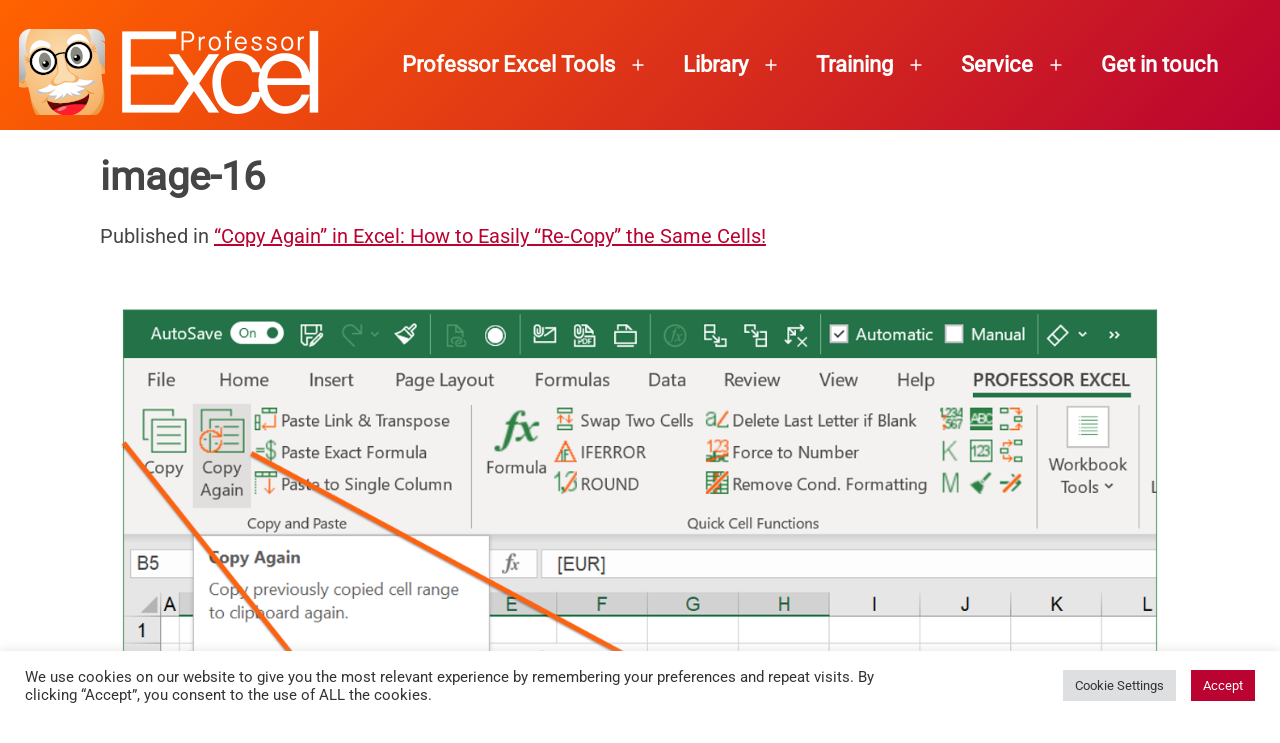

--- FILE ---
content_type: text/html; charset=UTF-8
request_url: https://professor-excel.com/copy-again-in-excel-how-to-easily-re-copy-the-same-cells/image-16-3/
body_size: 19064
content:
<!doctype html>
<html lang="en-US" >
<head>
	<meta charset="UTF-8" />
	<meta name="viewport" content="width=device-width, initial-scale=1.0" />
	<script>function loadAsync(e,t){var a,n=!1;a=document.createElement("script"),a.type="text/javascript",a.src=e,a.onreadystatechange=function(){n||this.readyState&&"complete"!=this.readyState||(n=!0,"function"==typeof t&&t())},a.onload=a.onreadystatechange,document.getElementsByTagName("head")[0].appendChild(a)}</script>
<meta name='robots' content='index, follow, max-image-preview:large, max-snippet:-1, max-video-preview:-1' />
	<style>img:is([sizes="auto" i], [sizes^="auto," i]) { contain-intrinsic-size: 3000px 1500px }</style>
	
	<!-- This site is optimized with the Yoast SEO plugin v26.3 - https://yoast.com/wordpress/plugins/seo/ -->
	<title>image-16 - Professor Excel</title>
	<link rel="canonical" href="https://professor-excel.com/copy-again-in-excel-how-to-easily-re-copy-the-same-cells/image-16-3/" />
	<meta property="og:locale" content="en_US" />
	<meta property="og:type" content="article" />
	<meta property="og:title" content="image-16 - Professor Excel" />
	<meta property="og:url" content="https://professor-excel.com/copy-again-in-excel-how-to-easily-re-copy-the-same-cells/image-16-3/" />
	<meta property="og:site_name" content="Professor Excel" />
	<meta property="article:publisher" content="https://facebook.com/professorexcel" />
	<meta property="og:image" content="https://professor-excel.com/copy-again-in-excel-how-to-easily-re-copy-the-same-cells/image-16-3" />
	<meta property="og:image:width" content="1292" />
	<meta property="og:image:height" content="1096" />
	<meta property="og:image:type" content="image/png" />
	<script type="application/ld+json" class="yoast-schema-graph">{"@context":"https://schema.org","@graph":[{"@type":"WebPage","@id":"https://professor-excel.com/copy-again-in-excel-how-to-easily-re-copy-the-same-cells/image-16-3/","url":"https://professor-excel.com/copy-again-in-excel-how-to-easily-re-copy-the-same-cells/image-16-3/","name":"image-16 - Professor Excel","isPartOf":{"@id":"https://professor-excel.com/#website"},"primaryImageOfPage":{"@id":"https://professor-excel.com/copy-again-in-excel-how-to-easily-re-copy-the-same-cells/image-16-3/#primaryimage"},"image":{"@id":"https://professor-excel.com/copy-again-in-excel-how-to-easily-re-copy-the-same-cells/image-16-3/#primaryimage"},"thumbnailUrl":"https://professor-excel.com/wp-content/uploads/2021/05/image-16.png","datePublished":"2021-05-10T17:00:34+00:00","breadcrumb":{"@id":"https://professor-excel.com/copy-again-in-excel-how-to-easily-re-copy-the-same-cells/image-16-3/#breadcrumb"},"inLanguage":"en-US","potentialAction":[{"@type":"ReadAction","target":["https://professor-excel.com/copy-again-in-excel-how-to-easily-re-copy-the-same-cells/image-16-3/"]}]},{"@type":"ImageObject","inLanguage":"en-US","@id":"https://professor-excel.com/copy-again-in-excel-how-to-easily-re-copy-the-same-cells/image-16-3/#primaryimage","url":"https://professor-excel.com/wp-content/uploads/2021/05/image-16.png","contentUrl":"https://professor-excel.com/wp-content/uploads/2021/05/image-16.png","width":1292,"height":1096},{"@type":"BreadcrumbList","@id":"https://professor-excel.com/copy-again-in-excel-how-to-easily-re-copy-the-same-cells/image-16-3/#breadcrumb","itemListElement":[{"@type":"ListItem","position":1,"name":"Home","item":"https://professor-excel.com/"},{"@type":"ListItem","position":2,"name":"&#8220;Copy Again&#8221; in Excel: How to Easily &#8220;Re-Copy&#8221; the Same Cells!","item":"https://professor-excel.com/copy-again-in-excel-how-to-easily-re-copy-the-same-cells/"},{"@type":"ListItem","position":3,"name":"image-16"}]},{"@type":"WebSite","@id":"https://professor-excel.com/#website","url":"https://professor-excel.com/","name":"Professor Excel","description":"Let&#039;s excel in Excel","publisher":{"@id":"https://professor-excel.com/#organization"},"potentialAction":[{"@type":"SearchAction","target":{"@type":"EntryPoint","urlTemplate":"https://professor-excel.com/?s={search_term_string}"},"query-input":{"@type":"PropertyValueSpecification","valueRequired":true,"valueName":"search_term_string"}}],"inLanguage":"en-US"},{"@type":"Organization","@id":"https://professor-excel.com/#organization","name":"Professor Excel","url":"https://professor-excel.com/","logo":{"@type":"ImageObject","inLanguage":"en-US","@id":"https://professor-excel.com/#/schema/logo/image/","url":"https://professor-excel.com/wp-content/uploads/2021/05/Logo_Professor_Excel_2021.png","contentUrl":"https://professor-excel.com/wp-content/uploads/2021/05/Logo_Professor_Excel_2021.png","width":300,"height":100,"caption":"Professor Excel"},"image":{"@id":"https://professor-excel.com/#/schema/logo/image/"},"sameAs":["https://facebook.com/professorexcel","https://x.com/professorexcel","https://www.linkedin.com/company/professor-excel"]}]}</script>
	<!-- / Yoast SEO plugin. -->


<style id='wp-block-library-theme-inline-css'>
.wp-block-audio :where(figcaption){color:#555;font-size:13px;text-align:center}.is-dark-theme .wp-block-audio :where(figcaption){color:#ffffffa6}.wp-block-audio{margin:0 0 1em}.wp-block-code{border:1px solid #ccc;border-radius:4px;font-family:Menlo,Consolas,monaco,monospace;padding:.8em 1em}.wp-block-embed :where(figcaption){color:#555;font-size:13px;text-align:center}.is-dark-theme .wp-block-embed :where(figcaption){color:#ffffffa6}.wp-block-embed{margin:0 0 1em}.blocks-gallery-caption{color:#555;font-size:13px;text-align:center}.is-dark-theme .blocks-gallery-caption{color:#ffffffa6}:root :where(.wp-block-image figcaption){color:#555;font-size:13px;text-align:center}.is-dark-theme :root :where(.wp-block-image figcaption){color:#ffffffa6}.wp-block-image{margin:0 0 1em}.wp-block-pullquote{border-bottom:4px solid;border-top:4px solid;color:currentColor;margin-bottom:1.75em}.wp-block-pullquote cite,.wp-block-pullquote footer,.wp-block-pullquote__citation{color:currentColor;font-size:.8125em;font-style:normal;text-transform:uppercase}.wp-block-quote{border-left:.25em solid;margin:0 0 1.75em;padding-left:1em}.wp-block-quote cite,.wp-block-quote footer{color:currentColor;font-size:.8125em;font-style:normal;position:relative}.wp-block-quote:where(.has-text-align-right){border-left:none;border-right:.25em solid;padding-left:0;padding-right:1em}.wp-block-quote:where(.has-text-align-center){border:none;padding-left:0}.wp-block-quote.is-large,.wp-block-quote.is-style-large,.wp-block-quote:where(.is-style-plain){border:none}.wp-block-search .wp-block-search__label{font-weight:700}.wp-block-search__button{border:1px solid #ccc;padding:.375em .625em}:where(.wp-block-group.has-background){padding:1.25em 2.375em}.wp-block-separator.has-css-opacity{opacity:.4}.wp-block-separator{border:none;border-bottom:2px solid;margin-left:auto;margin-right:auto}.wp-block-separator.has-alpha-channel-opacity{opacity:1}.wp-block-separator:not(.is-style-wide):not(.is-style-dots){width:100px}.wp-block-separator.has-background:not(.is-style-dots){border-bottom:none;height:1px}.wp-block-separator.has-background:not(.is-style-wide):not(.is-style-dots){height:2px}.wp-block-table{margin:0 0 1em}.wp-block-table td,.wp-block-table th{word-break:normal}.wp-block-table :where(figcaption){color:#555;font-size:13px;text-align:center}.is-dark-theme .wp-block-table :where(figcaption){color:#ffffffa6}.wp-block-video :where(figcaption){color:#555;font-size:13px;text-align:center}.is-dark-theme .wp-block-video :where(figcaption){color:#ffffffa6}.wp-block-video{margin:0 0 1em}:root :where(.wp-block-template-part.has-background){margin-bottom:0;margin-top:0;padding:1.25em 2.375em}
</style>
<style id='classic-theme-styles-inline-css'>
/*! This file is auto-generated */
.wp-block-button__link{color:#fff;background-color:#32373c;border-radius:9999px;box-shadow:none;text-decoration:none;padding:calc(.667em + 2px) calc(1.333em + 2px);font-size:1.125em}.wp-block-file__button{background:#32373c;color:#fff;text-decoration:none}
</style>
<style class="optimize_css_2" type="text/css" media="all"></style>
<style class="optimize_css_4" type="text/css" media="all">:root .editor-styles-wrapper{--global--color-background:#ffffff;--global--color-primary:#000;--global--color-secondary:#000;--button--color-background:#000;--button--color-text-hover:#000}</style>
<style id='twenty-twenty-one-custom-color-overrides-inline-css'>
:root .editor-styles-wrapper{--global--color-background: #ffffff;--global--color-primary: #000;--global--color-secondary: #000;--button--color-background: #000;--button--color-text-hover: #000;}
</style>
<style id='global-styles-inline-css'>
:root{--wp--preset--aspect-ratio--square: 1;--wp--preset--aspect-ratio--4-3: 4/3;--wp--preset--aspect-ratio--3-4: 3/4;--wp--preset--aspect-ratio--3-2: 3/2;--wp--preset--aspect-ratio--2-3: 2/3;--wp--preset--aspect-ratio--16-9: 16/9;--wp--preset--aspect-ratio--9-16: 9/16;--wp--preset--color--black: #000000;--wp--preset--color--cyan-bluish-gray: #abb8c3;--wp--preset--color--white: #FFFFFF;--wp--preset--color--pale-pink: #f78da7;--wp--preset--color--vivid-red: #cf2e2e;--wp--preset--color--luminous-vivid-orange: #ff6900;--wp--preset--color--luminous-vivid-amber: #fcb900;--wp--preset--color--light-green-cyan: #7bdcb5;--wp--preset--color--vivid-green-cyan: #00d084;--wp--preset--color--pale-cyan-blue: #8ed1fc;--wp--preset--color--vivid-cyan-blue: #0693e3;--wp--preset--color--vivid-purple: #9b51e0;--wp--preset--color--dark-gray: #28303D;--wp--preset--color--gray: #39414D;--wp--preset--color--green: #D1E4DD;--wp--preset--color--blue: #D1DFE4;--wp--preset--color--purple: #D1D1E4;--wp--preset--color--red: #E4D1D1;--wp--preset--color--orange: #E4DAD1;--wp--preset--color--yellow: #EEEADD;--wp--preset--gradient--vivid-cyan-blue-to-vivid-purple: linear-gradient(135deg,rgba(6,147,227,1) 0%,rgb(155,81,224) 100%);--wp--preset--gradient--light-green-cyan-to-vivid-green-cyan: linear-gradient(135deg,rgb(122,220,180) 0%,rgb(0,208,130) 100%);--wp--preset--gradient--luminous-vivid-amber-to-luminous-vivid-orange: linear-gradient(135deg,rgba(252,185,0,1) 0%,rgba(255,105,0,1) 100%);--wp--preset--gradient--luminous-vivid-orange-to-vivid-red: linear-gradient(135deg,rgba(255,105,0,1) 0%,rgb(207,46,46) 100%);--wp--preset--gradient--very-light-gray-to-cyan-bluish-gray: linear-gradient(135deg,rgb(238,238,238) 0%,rgb(169,184,195) 100%);--wp--preset--gradient--cool-to-warm-spectrum: linear-gradient(135deg,rgb(74,234,220) 0%,rgb(151,120,209) 20%,rgb(207,42,186) 40%,rgb(238,44,130) 60%,rgb(251,105,98) 80%,rgb(254,248,76) 100%);--wp--preset--gradient--blush-light-purple: linear-gradient(135deg,rgb(255,206,236) 0%,rgb(152,150,240) 100%);--wp--preset--gradient--blush-bordeaux: linear-gradient(135deg,rgb(254,205,165) 0%,rgb(254,45,45) 50%,rgb(107,0,62) 100%);--wp--preset--gradient--luminous-dusk: linear-gradient(135deg,rgb(255,203,112) 0%,rgb(199,81,192) 50%,rgb(65,88,208) 100%);--wp--preset--gradient--pale-ocean: linear-gradient(135deg,rgb(255,245,203) 0%,rgb(182,227,212) 50%,rgb(51,167,181) 100%);--wp--preset--gradient--electric-grass: linear-gradient(135deg,rgb(202,248,128) 0%,rgb(113,206,126) 100%);--wp--preset--gradient--midnight: linear-gradient(135deg,rgb(2,3,129) 0%,rgb(40,116,252) 100%);--wp--preset--gradient--purple-to-yellow: linear-gradient(160deg, #D1D1E4 0%, #EEEADD 100%);--wp--preset--gradient--yellow-to-purple: linear-gradient(160deg, #EEEADD 0%, #D1D1E4 100%);--wp--preset--gradient--green-to-yellow: linear-gradient(160deg, #D1E4DD 0%, #EEEADD 100%);--wp--preset--gradient--yellow-to-green: linear-gradient(160deg, #EEEADD 0%, #D1E4DD 100%);--wp--preset--gradient--red-to-yellow: linear-gradient(160deg, #E4D1D1 0%, #EEEADD 100%);--wp--preset--gradient--yellow-to-red: linear-gradient(160deg, #EEEADD 0%, #E4D1D1 100%);--wp--preset--gradient--purple-to-red: linear-gradient(160deg, #D1D1E4 0%, #E4D1D1 100%);--wp--preset--gradient--red-to-purple: linear-gradient(160deg, #E4D1D1 0%, #D1D1E4 100%);--wp--preset--font-size--small: 18px;--wp--preset--font-size--medium: 20px;--wp--preset--font-size--large: 24px;--wp--preset--font-size--x-large: 42px;--wp--preset--font-size--extra-small: 16px;--wp--preset--font-size--normal: 20px;--wp--preset--font-size--extra-large: 40px;--wp--preset--font-size--huge: 96px;--wp--preset--font-size--gigantic: 144px;--wp--preset--spacing--20: 0.44rem;--wp--preset--spacing--30: 0.67rem;--wp--preset--spacing--40: 1rem;--wp--preset--spacing--50: 1.5rem;--wp--preset--spacing--60: 2.25rem;--wp--preset--spacing--70: 3.38rem;--wp--preset--spacing--80: 5.06rem;--wp--preset--shadow--natural: 6px 6px 9px rgba(0, 0, 0, 0.2);--wp--preset--shadow--deep: 12px 12px 50px rgba(0, 0, 0, 0.4);--wp--preset--shadow--sharp: 6px 6px 0px rgba(0, 0, 0, 0.2);--wp--preset--shadow--outlined: 6px 6px 0px -3px rgba(255, 255, 255, 1), 6px 6px rgba(0, 0, 0, 1);--wp--preset--shadow--crisp: 6px 6px 0px rgba(0, 0, 0, 1);}:where(.is-layout-flex){gap: 0.5em;}:where(.is-layout-grid){gap: 0.5em;}body .is-layout-flex{display: flex;}.is-layout-flex{flex-wrap: wrap;align-items: center;}.is-layout-flex > :is(*, div){margin: 0;}body .is-layout-grid{display: grid;}.is-layout-grid > :is(*, div){margin: 0;}:where(.wp-block-columns.is-layout-flex){gap: 2em;}:where(.wp-block-columns.is-layout-grid){gap: 2em;}:where(.wp-block-post-template.is-layout-flex){gap: 1.25em;}:where(.wp-block-post-template.is-layout-grid){gap: 1.25em;}.has-black-color{color: var(--wp--preset--color--black) !important;}.has-cyan-bluish-gray-color{color: var(--wp--preset--color--cyan-bluish-gray) !important;}.has-white-color{color: var(--wp--preset--color--white) !important;}.has-pale-pink-color{color: var(--wp--preset--color--pale-pink) !important;}.has-vivid-red-color{color: var(--wp--preset--color--vivid-red) !important;}.has-luminous-vivid-orange-color{color: var(--wp--preset--color--luminous-vivid-orange) !important;}.has-luminous-vivid-amber-color{color: var(--wp--preset--color--luminous-vivid-amber) !important;}.has-light-green-cyan-color{color: var(--wp--preset--color--light-green-cyan) !important;}.has-vivid-green-cyan-color{color: var(--wp--preset--color--vivid-green-cyan) !important;}.has-pale-cyan-blue-color{color: var(--wp--preset--color--pale-cyan-blue) !important;}.has-vivid-cyan-blue-color{color: var(--wp--preset--color--vivid-cyan-blue) !important;}.has-vivid-purple-color{color: var(--wp--preset--color--vivid-purple) !important;}.has-black-background-color{background-color: var(--wp--preset--color--black) !important;}.has-cyan-bluish-gray-background-color{background-color: var(--wp--preset--color--cyan-bluish-gray) !important;}.has-white-background-color{background-color: var(--wp--preset--color--white) !important;}.has-pale-pink-background-color{background-color: var(--wp--preset--color--pale-pink) !important;}.has-vivid-red-background-color{background-color: var(--wp--preset--color--vivid-red) !important;}.has-luminous-vivid-orange-background-color{background-color: var(--wp--preset--color--luminous-vivid-orange) !important;}.has-luminous-vivid-amber-background-color{background-color: var(--wp--preset--color--luminous-vivid-amber) !important;}.has-light-green-cyan-background-color{background-color: var(--wp--preset--color--light-green-cyan) !important;}.has-vivid-green-cyan-background-color{background-color: var(--wp--preset--color--vivid-green-cyan) !important;}.has-pale-cyan-blue-background-color{background-color: var(--wp--preset--color--pale-cyan-blue) !important;}.has-vivid-cyan-blue-background-color{background-color: var(--wp--preset--color--vivid-cyan-blue) !important;}.has-vivid-purple-background-color{background-color: var(--wp--preset--color--vivid-purple) !important;}.has-black-border-color{border-color: var(--wp--preset--color--black) !important;}.has-cyan-bluish-gray-border-color{border-color: var(--wp--preset--color--cyan-bluish-gray) !important;}.has-white-border-color{border-color: var(--wp--preset--color--white) !important;}.has-pale-pink-border-color{border-color: var(--wp--preset--color--pale-pink) !important;}.has-vivid-red-border-color{border-color: var(--wp--preset--color--vivid-red) !important;}.has-luminous-vivid-orange-border-color{border-color: var(--wp--preset--color--luminous-vivid-orange) !important;}.has-luminous-vivid-amber-border-color{border-color: var(--wp--preset--color--luminous-vivid-amber) !important;}.has-light-green-cyan-border-color{border-color: var(--wp--preset--color--light-green-cyan) !important;}.has-vivid-green-cyan-border-color{border-color: var(--wp--preset--color--vivid-green-cyan) !important;}.has-pale-cyan-blue-border-color{border-color: var(--wp--preset--color--pale-cyan-blue) !important;}.has-vivid-cyan-blue-border-color{border-color: var(--wp--preset--color--vivid-cyan-blue) !important;}.has-vivid-purple-border-color{border-color: var(--wp--preset--color--vivid-purple) !important;}.has-vivid-cyan-blue-to-vivid-purple-gradient-background{background: var(--wp--preset--gradient--vivid-cyan-blue-to-vivid-purple) !important;}.has-light-green-cyan-to-vivid-green-cyan-gradient-background{background: var(--wp--preset--gradient--light-green-cyan-to-vivid-green-cyan) !important;}.has-luminous-vivid-amber-to-luminous-vivid-orange-gradient-background{background: var(--wp--preset--gradient--luminous-vivid-amber-to-luminous-vivid-orange) !important;}.has-luminous-vivid-orange-to-vivid-red-gradient-background{background: var(--wp--preset--gradient--luminous-vivid-orange-to-vivid-red) !important;}.has-very-light-gray-to-cyan-bluish-gray-gradient-background{background: var(--wp--preset--gradient--very-light-gray-to-cyan-bluish-gray) !important;}.has-cool-to-warm-spectrum-gradient-background{background: var(--wp--preset--gradient--cool-to-warm-spectrum) !important;}.has-blush-light-purple-gradient-background{background: var(--wp--preset--gradient--blush-light-purple) !important;}.has-blush-bordeaux-gradient-background{background: var(--wp--preset--gradient--blush-bordeaux) !important;}.has-luminous-dusk-gradient-background{background: var(--wp--preset--gradient--luminous-dusk) !important;}.has-pale-ocean-gradient-background{background: var(--wp--preset--gradient--pale-ocean) !important;}.has-electric-grass-gradient-background{background: var(--wp--preset--gradient--electric-grass) !important;}.has-midnight-gradient-background{background: var(--wp--preset--gradient--midnight) !important;}.has-small-font-size{font-size: var(--wp--preset--font-size--small) !important;}.has-medium-font-size{font-size: var(--wp--preset--font-size--medium) !important;}.has-large-font-size{font-size: var(--wp--preset--font-size--large) !important;}.has-x-large-font-size{font-size: var(--wp--preset--font-size--x-large) !important;}
:where(.wp-block-post-template.is-layout-flex){gap: 1.25em;}:where(.wp-block-post-template.is-layout-grid){gap: 1.25em;}
:where(.wp-block-columns.is-layout-flex){gap: 2em;}:where(.wp-block-columns.is-layout-grid){gap: 2em;}
:root :where(.wp-block-pullquote){font-size: 1.5em;line-height: 1.6;}
</style>
<style class="optimize_css_2" type="text/css" media="all">.wpcf7 .screen-reader-response{position:absolute;overflow:hidden;clip:rect(1px,1px,1px,1px);clip-path:inset(50%);height:1px;width:1px;margin:-1px;padding:0;border:0;word-wrap:normal!important}.wpcf7 .hidden-fields-container{display:none}.wpcf7 form .wpcf7-response-output{margin:2em .5em 1em;padding:.2em 1em;border:2px solid #00a0d2}.wpcf7 form.init .wpcf7-response-output,.wpcf7 form.resetting .wpcf7-response-output,.wpcf7 form.submitting .wpcf7-response-output{display:none}.wpcf7 form.sent .wpcf7-response-output{border-color:#46b450}.wpcf7 form.failed .wpcf7-response-output,.wpcf7 form.aborted .wpcf7-response-output{border-color:#dc3232}.wpcf7 form.spam .wpcf7-response-output{border-color:#f56e28}.wpcf7 form.invalid .wpcf7-response-output,.wpcf7 form.unaccepted .wpcf7-response-output,.wpcf7 form.payment-required .wpcf7-response-output{border-color:#ffb900}.wpcf7-form-control-wrap{position:relative}.wpcf7-not-valid-tip{color:#dc3232;font-size:1em;font-weight:400;display:block}.use-floating-validation-tip .wpcf7-not-valid-tip{position:relative;top:-2ex;left:1em;z-index:100;border:1px solid #dc3232;background:#fff;padding:.2em .8em;width:24em}.wpcf7-list-item{display:inline-block;margin:0 0 0 1em}.wpcf7-list-item-label::before,.wpcf7-list-item-label::after{content:" "}.wpcf7-spinner{visibility:hidden;display:inline-block;background-color:#23282d;opacity:.75;width:24px;height:24px;border:none;border-radius:100%;padding:0;margin:0 24px;position:relative}form.submitting .wpcf7-spinner{visibility:visible}.wpcf7-spinner::before{content:'';position:absolute;background-color:#fbfbfc;top:4px;left:4px;width:6px;height:6px;border:none;border-radius:100%;transform-origin:8px 8px;animation-name:spin;animation-duration:1000ms;animation-timing-function:linear;animation-iteration-count:infinite}@media (prefers-reduced-motion:reduce){.wpcf7-spinner::before{animation-name:blink;animation-duration:2000ms}}@keyframes spin{from{transform:rotate(0deg)}to{transform:rotate(360deg)}}@keyframes blink{from{opacity:0}50%{opacity:1}to{opacity:0}}.wpcf7 [inert]{opacity:.5}.wpcf7 input[type="file"]{cursor:pointer}.wpcf7 input[type="file"]:disabled{cursor:default}.wpcf7 .wpcf7-submit:disabled{cursor:not-allowed}.wpcf7 input[type="url"],.wpcf7 input[type="email"],.wpcf7 input[type="tel"]{direction:ltr}.wpcf7-reflection>output{display:list-item;list-style:none}.wpcf7-reflection>output[hidden]{display:none}</style>
<style class="optimize_css_2" type="text/css" media="all">#cookie-law-info-bar{font-size:15px;margin:0 auto;padding:12px 10px;position:absolute;text-align:center;box-sizing:border-box;width:100%;z-index:9999;display:none;left:0;font-weight:300;box-shadow:0 -1px 10px 0 rgb(172 171 171 / .3)}#cookie-law-info-again{font-size:10pt;margin:0;padding:5px 10px;text-align:center;z-index:9999;cursor:pointer;box-shadow:#161616 2px 2px 5px 2px}#cookie-law-info-bar span{vertical-align:middle}.cli-plugin-button,.cli-plugin-button:visited{display:inline-block;padding:9px 12px;color:#fff;text-decoration:none;position:relative;cursor:pointer;margin-left:5px;text-decoration:none}.cli-plugin-main-link{margin-left:0;font-weight:550;text-decoration:underline}.cli-plugin-button:hover{background-color:#111;color:#fff;text-decoration:none}.small.cli-plugin-button,.small.cli-plugin-button:visited{font-size:11px}.cli-plugin-button,.cli-plugin-button:visited,.medium.cli-plugin-button,.medium.cli-plugin-button:visited{font-size:13px;font-weight:400;line-height:1}.large.cli-plugin-button,.large.cli-plugin-button:visited{font-size:14px;padding:8px 14px 9px}.super.cli-plugin-button,.super.cli-plugin-button:visited{font-size:34px;padding:8px 14px 9px}.pink.cli-plugin-button,.magenta.cli-plugin-button:visited{background-color:#e22092}.pink.cli-plugin-button:hover{background-color:#c81e82}.green.cli-plugin-button,.green.cli-plugin-button:visited{background-color:#91bd09}.green.cli-plugin-button:hover{background-color:#749a02}.red.cli-plugin-button,.red.cli-plugin-button:visited{background-color:#e62727}.red.cli-plugin-button:hover{background-color:#cf2525}.orange.cli-plugin-button,.orange.cli-plugin-button:visited{background-color:#ff5c00}.orange.cli-plugin-button:hover{background-color:#d45500}.blue.cli-plugin-button,.blue.cli-plugin-button:visited{background-color:#2981e4}.blue.cli-plugin-button:hover{background-color:#2575cf}.yellow.cli-plugin-button,.yellow.cli-plugin-button:visited{background-color:#ffb515}.yellow.cli-plugin-button:hover{background-color:#fc9200}.cli-plugin-button{margin-top:5px}.cli-bar-popup{-moz-background-clip:padding;-webkit-background-clip:padding;background-clip:padding-box;-webkit-border-radius:30px;-moz-border-radius:30px;border-radius:30px;padding:20px}.cli-powered_by_p{width:100%!important;display:block!important;color:#333;clear:both;font-style:italic!important;font-size:12px!important;margin-top:15px!important}.cli-powered_by_a{color:#333;font-weight:600!important;font-size:12px!important}.cli-plugin-main-link.cli-plugin-button{text-decoration:none}.cli-plugin-main-link.cli-plugin-button{margin-left:5px}</style>
<style class="optimize_css_2" type="text/css" media="all"></style>
<link rel='stylesheet' id='wpo_min-header-0-css' href='https://professor-excel.com/wp-content/cache/wpo-minify/1762489937/assets/wpo-minify-header-52c6263d.min.css' media='all' />
<script id="wpo_min-header-0-js-extra">
var Cli_Data = {"nn_cookie_ids":["_ga","PHPSESSID"],"cookielist":[],"non_necessary_cookies":{"non-necessary":["_ga","PHPSESSID"]},"ccpaEnabled":"","ccpaRegionBased":"","ccpaBarEnabled":"","strictlyEnabled":["necessary","obligatoire"],"ccpaType":"ccpa_gdpr","js_blocking":"1","custom_integration":"","triggerDomRefresh":"","secure_cookies":""};
var cli_cookiebar_settings = {"animate_speed_hide":"500","animate_speed_show":"500","background":"#FFF","border":"#b1a6a6c2","border_on":"","button_1_button_colour":"#ba0331","button_1_button_hover":"#950227","button_1_link_colour":"#fff","button_1_as_button":"1","button_1_new_win":"","button_2_button_colour":"#333","button_2_button_hover":"#292929","button_2_link_colour":"#444","button_2_as_button":"","button_2_hidebar":"","button_3_button_colour":"#dedfe0","button_3_button_hover":"#b2b2b3","button_3_link_colour":"#333333","button_3_as_button":"1","button_3_new_win":"","button_4_button_colour":"#dedfe0","button_4_button_hover":"#b2b2b3","button_4_link_colour":"#333333","button_4_as_button":"1","button_7_button_colour":"#ba0331","button_7_button_hover":"#950227","button_7_link_colour":"#fff","button_7_as_button":"1","button_7_new_win":"","font_family":"inherit","header_fix":"","notify_animate_hide":"1","notify_animate_show":"","notify_div_id":"#cookie-law-info-bar","notify_position_horizontal":"right","notify_position_vertical":"bottom","scroll_close":"","scroll_close_reload":"","accept_close_reload":"","reject_close_reload":"","showagain_tab":"","showagain_background":"#fff","showagain_border":"#000","showagain_div_id":"#cookie-law-info-again","showagain_x_position":"100px","text":"#333333","show_once_yn":"","show_once":"10000","logging_on":"","as_popup":"","popup_overlay":"1","bar_heading_text":"","cookie_bar_as":"banner","popup_showagain_position":"bottom-right","widget_position":"left"};
var log_object = {"ajax_url":"https:\/\/professor-excel.com\/wp-admin\/admin-ajax.php"};
</script>
<script src="https://professor-excel.com/wp-content/cache/wpo-minify/1762489937/assets/wpo-minify-header-42d01891.min.js" id="wpo_min-header-0-js"></script>
<script src="https://cdn.paddle.com/paddle/v2/paddle.js" id="paddle-script-js"></script>
<script src="https://professor-excel.com/wp-content/cache/wpo-minify/1762489937/assets/wpo-minify-header-930d1fb8.min.js" id="wpo_min-header-3-js" defer data-wp-strategy="defer"></script>
<link rel="https://api.w.org/" href="https://professor-excel.com/wp-json/" /><link rel="alternate" title="JSON" type="application/json" href="https://professor-excel.com/wp-json/wp/v2/media/8370" /><link rel="alternate" title="oEmbed (JSON)" type="application/json+oembed" href="https://professor-excel.com/wp-json/oembed/1.0/embed?url=https%3A%2F%2Fprofessor-excel.com%2Fcopy-again-in-excel-how-to-easily-re-copy-the-same-cells%2Fimage-16-3%2F" />
<link rel="alternate" title="oEmbed (XML)" type="text/xml+oembed" href="https://professor-excel.com/wp-json/oembed/1.0/embed?url=https%3A%2F%2Fprofessor-excel.com%2Fcopy-again-in-excel-how-to-easily-re-copy-the-same-cells%2Fimage-16-3%2F&#038;format=xml" />
<!--Customizer CSS-->
<style type="text/css">
#masthead-wrapper, .site-header {
    border-bottom-style: solid;
    border-bottom-width: 0;
}
:root { --global--color-primary: #454545; }:root { --global--color-secondary: #454545; }:root { --button--color-background: #454545; }:root { --button--color-text-hover: #454545; }a { color: #ba0331; }:root { --wp--style--color--link: #ba0331; }@media only screen and (min-width: 482px) {
	:root {
		--responsive--aligndefault-width: min(calc(100vw - 4 * var(--global--spacing-horizontal)), 1044px);
	}
}
@media only screen and (min-width: 822px) {
	:root {
		--responsive--aligndefault-width: min(calc(100vw - 8 * var(--global--spacing-horizontal)), 1044px);
	}
}
@media only screen and (min-width: 482px) and (max-width: 821px) {
	.post-thumbnail,
	.entry-content .wp-audio-shortcode,
	.entry-content > *:not(.alignwide):not(.alignfull):not(.alignleft):not(.alignright):not(.wp-block-separator):not(.woocommerce),
	*[class*=inner-container] > *:not(.entry-content):not(.alignwide):not(.alignfull):not(.alignleft):not(.alignright):not(.wp-block-separator):not(.woocommerce),
	.default-max-width,
	.wp-block-search,
	hr.wp-block-separator:not(.is-style-dots):not(.alignwide),
	.entry-content > .alignleft,
	.entry-content > .alignright,
	.author-bio,
	.search-form {
		max-width: calc(100vw - 100px);
	}
	.author-bio.show-avatars .author-bio-content {
		max-width: calc(100vw - 190px);
	}
	.entry-content > .alignleft,
	.entry-content > .alignright {
		margin-right: 50px;
	}
	.entry-content > .alignleft,
	.entry-content > .alignright {
		max-width: calc(50% - 50px);
	}
}@media only screen and (min-width: 822px) and (max-width: 1244px) {
	.post-thumbnail,
	.entry-content .wp-audio-shortcode,
	.entry-content > *:not(.alignwide):not(.alignfull):not(.alignleft):not(.alignright):not(.wp-block-separator):not(.woocommerce),
	*[class*=inner-container] > *:not(.entry-content):not(.alignwide):not(.alignfull):not(.alignleft):not(.alignright):not(.wp-block-separator):not(.woocommerce),
	.default-max-width,
	.wp-block-search,
	hr.wp-block-separator:not(.is-style-dots):not(.alignwide),
	.entry-content > .alignleft,
	.entry-content > .alignright,
	.author-bio,
	.search-form {
		max-width: calc(100vw - 200px);
	}
	.author-bio.show-avatars .author-bio-content {
		max-width: calc(100vw - 290px);
	}
	.entry-content > .alignleft,
	.entry-content > .alignright {
		margin-right: 100px;
	}
	.entry-content > .alignleft,
	.entry-content > .alignright {
		max-width: calc(50% - 100px);
	}
}@media only screen and (min-width: 1245px) {
	.post-thumbnail,
	.entry-content .wp-audio-shortcode,
	.entry-content > *:not(.alignwide):not(.alignfull):not(.alignleft):not(.alignright):not(.wp-block-separator):not(.woocommerce),
	*[class*=inner-container] > *:not(.entry-content):not(.alignwide):not(.alignfull):not(.alignleft):not(.alignright):not(.wp-block-separator):not(.woocommerce),
	.default-max-width,
	.wp-block-search,
	hr.wp-block-separator:not(.is-style-dots):not(.alignwide),
	.entry-content > .alignleft,
	.entry-content > .alignright,
	.author-bio,
	.search-form {
		max-width: 1044px;
	}
	.author-bio.show-avatars .author-bio-content {
		max-width: 954px;
	}
	.entry-content > .alignleft,
	.entry-content > .alignright {
		margin-right: calc(0.5 * (100vw - 1044px));
	}
	.entry-content > .alignleft,
	.entry-content > .alignright {
		max-width: calc(0.5 * 1044px);
	}
}
@media only screen and (min-width: 822px) {
	:root {
		--responsive--alignwide-width: min(calc(100vw - 8 * var(--global--spacing-horizontal)), 1242px);
	}
}
@media only screen and (min-width: 822px) and (max-width: 1442px) {
    .widget-area,
    .pagination,
    .comments-pagination,
    .post-navigation,
    .site-footer,
    .site-header,
    .alignwide,
    .wide-max-width,
    .wp-block-pullquote.alignwide > p,
    .wp-block-pullquote.alignwide blockquote,
    hr.wp-block-separator:not(.is-style-dots).alignwide {
    	max-width: calc(100vw - 200px);
    }
    .entry-header .post-thumbnail,
    .singular .post-thumbnail,
    .alignfull [class*=inner-container] > .alignwide,
    .alignwide [class*=inner-container] > .alignwide,
    .entry-header .post-thumbnail,
    .singular .post-thumbnail,
    .alignfull [class*=inner-container] > .alignwide,
    .alignwide [class*=inner-container] > .alignwide {
    	width: calc(100vw - 200px);
    }
}
@media only screen and (min-width: 1443px) {
    .widget-area,
    .pagination,
    .comments-pagination,
    .post-navigation,
    .site-footer,
    .site-header,
    .alignwide,
    .wide-max-width,
    .wp-block-pullquote.alignwide > p,
    .wp-block-pullquote.alignwide blockquote,
    hr.wp-block-separator:not(.is-style-dots).alignwide {
    	max-width: 1242px;
    }
    .entry-header .post-thumbnail,
    .singular .post-thumbnail,
    .alignfull [class*=inner-container] > .alignwide,
    .alignwide [class*=inner-container] > .alignwide,
    .entry-header .post-thumbnail,
    .singular .post-thumbnail,
    .alignfull [class*=inner-container] > .alignwide,
    .alignwide [class*=inner-container] > .alignwide {
    	width: 1242px;
    }
}
@media only screen and (min-width: 482px) {
.site-header {
max-width: calc(100vw -  38px);
}
}
.site-header {
    padding-top: 0px;
}
@media only screen and (min-width: 482px) {
    .site-header {
        padding-top: 0px;
    }
}
@media only screen and (min-width: 822px) {
    .site-header {
        padding-top: 0px;
    }
}
.site-header {
    padding-bottom: 0px;
}
@media only screen and (min-width: 482px) {
    .site-header {
        padding-bottom: 0px;
    }
}
@media only screen and (min-width: 822px) {
    .site-header {
        padding-bottom: 0px;
    }
}
.site-header .site-logo .custom-logo {
    max-width: 300px;
    max-height: none;
    width: 100%;
}
@media only screen and (max-width: 481px) {
    .site-header.has-logo:not(.has-title-and-tagline).has-menu .site-logo img {
        width: auto;
    }
}
.site-header > .site-logo { border-bottom-width:0px; }.site-header > .site-logo, .site-header > .site-branding > .site-logo { text-align: left; }.site-title { display:none; }.site-branding .site-title { text-align: center; }.site-title, .site-title a { font-weight: 300; }.site-title a { text-decoration:none; }.site-description { display:none; }.site-branding .site-description { text-align: center; }.menu-button-container #primary-mobile-menu:focus, .primary-navigation > div > .menu-wrapper .sub-menu-toggle:focus {
    outline-color: transparent;
}
@media only screen and (min-width: 482px) {
    .primary-navigation {
        margin-left: auto;
        margin-right: auto;
    }
    body:not(.primary-navigation-open) .site-header.has-logo.has-title-and-tagline .menu-button-container #primary-mobile-menu {
        margin-right: 0;
    }
    .primary-navigation > div > .menu-wrapper {
        justify-content: center;
    }
}
.primary-navigation > .primary-menu-container, .primary-navigation-open .primary-navigation > .primary-menu-container {
    border-width: 0px;
}
@media only screen and (min-width: 482px) {
    .primary-navigation {
        padding: 10px 0;
    }
}
@media only screen and (min-width: 482px) {
.menu-button-container .button.button .dropdown-icon.open .svg-icon {
width: 32px;
height: 32px;
}
}
@media only screen and (min-width: 822px) {
.menu-button-container .button.button .dropdown-icon.open .svg-icon {
width: 40px;
height: 40px;
}
}
.primary-navigation a:link, .primary-navigation a:visited, .primary-navigation > div > .menu-wrapper .sub-menu-toggle .icon-plus svg, .primary-navigation > div > .menu-wrapper .sub-menu-toggle .icon-minus svg { color: #ffffff; }.primary-navigation .current-menu-item > a, .primary-navigation .current_page_item > a { color: #ffffff; }.primary-navigation #menu-item-search.menu-item>.svg-icon { fill: #ffffff; }.primary-navigation a:hover, .primary-navigation .sub-menu .menu-item > a:hover { color: #ffffff; }.primary-navigation #menu-item-search.menu-item>.svg-icon:hover { fill: #ffffff; }@media only screen and (max-width: 481px) {
.primary-navigation a:link, .primary-navigation a:visited {
color: #ba0331;
}
}
@media only screen and (max-width: 481px) {
.primary-navigation a:hover {
color: #ffffff;
}
}
@media only screen and (min-width: 482px) {
    .primary-navigation .primary-menu-container > ul > .menu-item > a {
    	padding: 1.03125rem;
    	font-size: 1.375rem;
    	line-height: 1.375rem;
    }
    .primary-navigation .primary-menu-container > ul > #menu-item-search > .svg-icon {
    	width: 1.375rem;
    	height: 1.375rem;
    }
	.primary-navigation > div > .menu-wrapper .sub-menu-toggle {
	    height: 3.4375rem;
    }
    .primary-navigation > div > .menu-wrapper .sub-menu-toggle .icon-plus svg, .primary-navigation > div > .menu-wrapper .sub-menu-toggle .icon-minus svg {
    	height: 1.375rem;
    	width: 1.375rem;
    	margin-top: 0;
    	margin-right: 0.20625rem;
    }
    .primary-navigation > div > .menu-wrapper .sub-menu-toggle {
    	width: 2.75rem;
    }
}
@media only screen and (min-width: 482px) {
    .primary-navigation .primary-menu-container > ul > .menu-item > a {
    	padding-left: 0.69rem;
    	padding-right: 0.69rem;
    }
}
.primary-navigation a { font-weight: 600; }.primary-navigation > div > .menu-wrapper > li > .sub-menu:before, .primary-navigation > div > .menu-wrapper > li > .sub-menu:after { display:none; }@media only screen and (min-width: 482px) {
    .primary-navigation > div > .menu-wrapper > li > .sub-menu:after {
        border-bottom-color: #ffffff;
    }
    .primary-navigation > div > .menu-wrapper > li > .sub-menu, .primary-navigation > div > .menu-wrapper > li > .sub-menu li {
        background-color: #ffffff;
    }
}
@media only screen and (min-width: 482px) {
    .primary-navigation .sub-menu .menu-item > a:link, .primary-navigation .sub-menu .menu-item > a:visited {
        color: #ba0331;
    }
}
.primary-navigation .sub-menu .menu-item > a { padding:12px 10px; }.site-main { padding-top:10px ; }.site-main a { color: #ba0331; }.singular .entry-title, .blog .page-title, .error404 .page-title { font-size:2.5rem; }.entry-title, h1.entry-title, .page-title, h1.page-title { font-weight: 600; }.home .entry-header, .singular .entry-header, .singular .has-post-thumbnail .entry-header, .page-header { padding-bottom:20px ; }.home .entry-header, .singular .entry-header, .page-header { border-bottom-width:0px; }.home .entry-header, .singular .entry-header, .page-header { margin-bottom:0px; }.archive .page-title, .search .page-title { font-size:3rem; }.post-taxonomies { display:none; }.tags-links { display:none; }.archive .entry-footer .cat-links, .single .site-main>article>.entry-footer .cat-links, .blog .entry-footer .cat-links { display:none; }.entry-footer > span.posted-on, .single .site-main > article > .entry-footer .posted-on { display:none; }.comments-title, .comment-reply-title {
    font-size: 1.8375rem;
}
@media only screen and (min-width: 652px) {
    .comments-title, .comment-reply-title {
        font-size: 2.45rem;
    }
}
.post-navigation { display:none; }.single .site-main > article > .entry-footer .byline {
	display: none;
}
#footer-wrapper {    background-color: #c4c3be;    background-size: cover;
    background-repeat: no-repeat;
    background-attachment: fixed;
    background-position: center;
}
@supports (-webkit-touch-callout: none) {
    #footer-wrapper {
        background-attachment: scroll;
    }
}
.widget-area, .site-footer, .site-footer > .site-info { color: #454545; }.site-footer > .site-info a:link, .site-footer > .site-info a:visited, .site-footer > .site-info a:active { color: #5e5e5c; }:root { --footer--color-link: #5e5e5c; }.footer-navigation-wrapper { font-weight: 400; }.site-name { display:none; }</style> 
<!--/Customizer CSS-->
<!--Customizer CSS-->
<style type="text/css">
@media only screen and (min-width: 482px) {
	.site-header > .site-logo {
		width: auto;
		padding: 0;
		border: none;
		margin-right: 30px;
	}
    .site-header {
        flex-wrap: nowrap;
    }
}
.site-header {
    z-index: 11;
}
@media only screen and (max-width: 481px) {
	body:not(.primary-navigation-open) #masthead.site-header.has-menu #site-navigation {
	    height: calc(((var(--button--padding-vertical) - (0.25 * var(--global--spacing-unit))) * 2) + 24px);
	}
	body:not(.primary-navigation-open) #masthead.site-header.has-menu .menu-button-container.sticky {
        position: fixed;
        z-index: 1000;
		top: 1rem;
		right: 0;
        margin: 0;
        padding: 0;
    }
	body:not(.primary-navigation-open) #masthead.site-header.has-menu .menu-button-container.sticky #primary-mobile-menu {
        margin-right: 0;
    }

	body:not(.primary-navigation-open) #masthead.site-header.has-menu .menu-button-container.sticky .svg-icon {
        margin-left: 0;
    }
    body.admin-bar:not(.primary-navigation-open) #masthead.site-header.has-menu .menu-button-container.sticky {
		top: calc(1rem + 32px);
    }
}
@media (max-width: 600px) {
    body.admin-bar:not(.primary-navigation-open) #masthead.site-header.has-menu .menu-button-container.sticky {
		top: calc(1rem);
    }
}
@media (max-width: 782px) {
    body.admin-bar:not(.primary-navigation-open) #masthead.site-header.has-menu .menu-button-container.sticky {
		top: calc(1rem + 46px);
    }
}
@media (max-width: 600px) {
    body.admin-bar:not(.primary-navigation-open) #masthead.site-header.has-menu .menu-button-container.sticky {
		top: 1rem;
    }
}
@media only screen and (min-width: 481px) {
    #masthead-wrapper {
        position: fixed;
        top: 0;
        width: 100%;
        z-index: 1000;
    }
    .admin-bar #masthead-wrapper {
	    top: 32px;
    }
}
@media screen and (min-width: 482px) and (max-width: 782px) {
    .admin-bar #masthead-wrapper {
        top: 46px;
    }
}
@media only screen and (min-width: 822px) {
	:root {
		--responsive--alignwide-width: min(calc(100vw - 8 * var(--global--spacing-horizontal)), 1242px);
	}
}
</style> 
<!--/Customizer CSS-->
			<link rel="preload" href="https://professor-excel.com/wp-content/plugins/wordpress-popup/assets/hustle-ui/fonts/hustle-icons-font.woff2" as="font" type="font/woff2" crossorigin>
		<style id="custom-background-css">
body.custom-background { background-color: #ffffff; }
</style>
	<!-- There is no amphtml version available for this URL. --><link rel="icon" href="https://professor-excel.com/wp-content/uploads/2021/05/cropped-Favicon_512-1-32x32.png" sizes="32x32" />
<link rel="icon" href="https://professor-excel.com/wp-content/uploads/2021/05/cropped-Favicon_512-1-192x192.png" sizes="192x192" />
<link rel="apple-touch-icon" href="https://professor-excel.com/wp-content/uploads/2021/05/cropped-Favicon_512-1-180x180.png" />
<meta name="msapplication-TileImage" content="https://professor-excel.com/wp-content/uploads/2021/05/cropped-Favicon_512-1-270x270.png" />
		<style id="wp-custom-css">
			ul, ol, li {
    line-height: 1.5;
}

ul, ol, li{
	padding-left:10px;
	margin-left:10px;
}

/* Second Level */
ul ul, ol ol, li li{
	padding-left:20px;
	margin-left:20px;
}

/* Third Level */
ul ul ul, ol ol ol, li li li{
	padding-left:30px;
  margin-left:30px;
}

.wp-block-image figcaption {
	font-size: 14px;
}



.arconix-button-flat.arconix-button-orange {
	border-radius = 25px;
    	    /* Permalink - use to edit and share this gradient: https://colorzilla.com/gradient-editor/#ff6200+1,ba0331+100 */
background: #ff6200; /* Old browsers */
background: -moz-linear-gradient(-45deg,  #ff6200 1%, #ba0331 100%); /* FF3.6-15 */
background: -webkit-linear-gradient(-45deg,  #ff6200 1%,#ba0331 100%); /* Chrome10-25,Safari5.1-6 */
background: linear-gradient(135deg,  #ff6200 1%,#ba0331 100%); /* W3C, IE10+, FF16+, Chrome26+, Opera12+, Safari7+ */
filter: progid:DXImageTransform.Microsoft.gradient( startColorstr='#ff6200', endColorstr='#ba0331',GradientType=1 ); /* IE6-9 fallback on horizontal gradient */

}

.arconix-button-flat.arconix-button-green:hover {
  /* Permalink - use to edit and share this gradient: https://colorzilla.com/gradient-editor/#27cc4d+0,217346+100 */
background: #27cc4d; /* Old browsers */
background: -moz-linear-gradient(-45deg,  #27cc4d 0%, #217346 100%); /* FF3.6-15 */
background: -webkit-linear-gradient(-45deg,  #27cc4d 0%,#217346 100%); /* Chrome10-25,Safari5.1-6 */
background: linear-gradient(135deg,  #27cc4d 0%,#217346 100%); /* W3C, IE10+, FF16+, Chrome26+, Opera12+, Safari7+ */
filter: progid:DXImageTransform.Microsoft.gradient( startColorstr='#27cc4d', endColorstr='#217346',GradientType=1 ); /* IE6-9 fallback on horizontal gradient */

}
.arconix-button-flat.arconix-button-orange:hover {
  /* Permalink - use to edit and share this gradient: https://colorzilla.com/gradient-editor/#ba0331+0,ff6200+100 */
background: #ba0331; /* Old browsers */
background: -moz-linear-gradient(-45deg,  #ba0331 0%, #ff6200 100%); /* FF3.6-15 */
background: -webkit-linear-gradient(-45deg,  #ba0331 0%,#ff6200 100%); /* Chrome10-25,Safari5.1-6 */
background: linear-gradient(135deg,  #ba0331 0%,#ff6200 100%); /* W3C, IE10+, FF16+, Chrome26+, Opera12+, Safari7+ */
filter: progid:DXImageTransform.Microsoft.gradient( startColorstr='#ba0331', endColorstr='#ff6200',GradientType=1 ); /* IE6-9 fallback on horizontal gradient */

}

.arconix-button-flat.arconix-button-green {
    /* Permalink - use to edit and share this gradient: https://colorzilla.com/gradient-editor/#2b803f+0,27cc4d+100 */
background: #2b803f; /* Old browsers */
background: -moz-linear-gradient(-45deg,  #2b803f 0%, #27cc4d 100%); /* FF3.6-15 */
background: -webkit-linear-gradient(-45deg,  #2b803f 0%,#27cc4d 100%); /* Chrome10-25,Safari5.1-6 */
background: linear-gradient(135deg,  #2b803f 0%,#27cc4d 100%); /* W3C, IE10+, FF16+, Chrome26+, Opera12+, Safari7+ */
filter: progid:DXImageTransform.Microsoft.gradient( startColorstr='#2b803f', endColorstr='#27cc4d',GradientType=1 ); /* IE6-9 fallback on horizontal gradient */

}

.arconix-button-flat.arconix-button-red {
/* Permalink - use to edit and share this gradient: https://colorzilla.com/gradient-editor/#820b37+0,4d183d+100 */
background: #820b37; /* Old browsers */
background: -moz-linear-gradient(-45deg,  #820b37 0%, #4d183d 100%); /* FF3.6-15 */
background: -webkit-linear-gradient(-45deg,  #820b37 0%,#4d183d 100%); /* Chrome10-25,Safari5.1-6 */
background: linear-gradient(135deg,  #820b37 0%,#4d183d 100%); /* W3C, IE10+, FF16+, Chrome26+, Opera12+, Safari7+ */
filter: progid:DXImageTransform.Microsoft.gradient( startColorstr='#820b37', endColorstr='#4d183d',GradientType=1 ); /* IE6-9 fallback on horizontal gradient */
border-radius = 5px;
}

.arconix-button-flat, .arconix-button-clear {
    border-radius: 10px;
}

.primary-navigation .sub-menu .menu-item > a {
    padding: 5px 13px;
}

.site-header > .site-logo {
    padding-bottom: 0px;
}

input[type="text"], input[type="email"]{
	  height: auto;
    padding: auto;
		line-height: auto;
    color: #ba0331;
		border: 2px solid #ba0331;
}

.site .button, button, input[type=submit], .paddle_button {
	line-height: auto;
	border-radius: 10px;
	color: #ba0331;
}

.site .button:not(:hover):not(:active):not(.has-background), button:not(:hover):not(:active):not(.has-background), input[type=submit]:not(:hover):not(:active):not(.has-background),input[type=submit]:not(:hover):not(:active):not(.has-background), {
    background-color: #ba0331; 
}


body {
    /*font-size: 100%;*/
}


/*---- PAGE TITLE SIZE---*/
.page-title {
    font-size: 48px;
}

/*----Menu box around---*/
.has-background-white .site a:focus:not(.wp-block-button__link):not(.wp-block-file__button) {
	background-color: transparent;
	color: #ffffff;
	
}


/* Menü etwas weiter oben positionieren */
ul#primary-menu-list {
    /*padding-bottom: 1rem;*/
}

.box-hs-up {
    /*margin:0 0 25px;
    overflow:hidden;
    padding:20px;
    background-color:#6BD5F1;
    border:1px solid #afcde3;
    -webkit-border-radius: 10px;*/
    border-radius: 20px 20px 0px 0px;
		margin-top: 0!important;
    margin-bottom: 0!important;
}

.box-hs-middle {
    /*margin:0 0 25px;
    overflow:hidden;
    padding:20px;
    background-color:#6BD5F1;
    border:1px solid #afcde3;
    -webkit-border-radius: 10px;
    border-radius: 10px 10px 0px 0px;*/
		margin-top: 0!important;
    margin-bottom: 0!important;
}

.box-hs-bottom {
    /*margin:0 0 25px;
    overflow:hidden;
    padding:20px;
    background-color:#6BD5F1;
    border:1px solid #afcde3;
    -webkit-border-radius: 10px;*/
    border-radius: 0px 0px 20px 20px;
		margin-top: 0!important;
    margin-bottom: 0!important;
}

.image-hs-padding {
	padding = 100px;
}

.hs_fix_height {
	height = 200px;
}

.entry-header {
/*display: none;*/
}

.line-height-hs-2{
	line-height: 2.0em !important;
	
}

html {
  /*scroll-behavior: smooth;*/
}

.box-hs-total {
    /*margin:0 0 25px;
    overflow:hidden;
    padding:20px;
    background-color:#6BD5F1;
    border:1px solid #afcde3;
    -webkit-border-radius: 10px;*/
    border-radius: 20px 20px 20px 20px;
		margin-top: 0!important;
    margin-bottom: 0!important;
}

#masthead-wrapper{
	    /* Permalink - use to edit and share this gradient: https://colorzilla.com/gradient-editor/#ff6200+1,ba0331+100 */
background: #ff6200; /* Old browsers */
background: -moz-linear-gradient(-45deg,  #ff6200 1%, #ba0331 100%); /* FF3.6-15 */
background: -webkit-linear-gradient(-45deg,  #ff6200 1%,#ba0331 100%); /* Chrome10-25,Safari5.1-6 */
background: linear-gradient(135deg,  #ff6200 1%,#ba0331 100%); /* W3C, IE10+, FF16+, Chrome26+, Opera12+, Safari7+ */
filter: progid:DXImageTransform.Microsoft.gradient( startColorstr='#ff6200', endColorstr='#ba0331',GradientType=1 ); /* IE6-9 fallback on horizontal gradient */

}

.page-id-9832 .entry-header,
.page-id-6118 .entry-header {
    display: none;
}

.page-id-9832 div.entry-content,
.page-id-6118 div.entry-content{
	margin-top:0px;
}

.page-id-9832 .site-main,
.page-id-6118 .site-main {
    padding-top: 0px;
}

.page .entry-header {
	display: none;
}

.page .site-main{
	padding-top: 0px;
}

.page div.entry-content{
	margin-top:0px;
}

/*Make header smaller: */
@media (min-width: 500px)  { 
header#masthead {
    /*display: block;*/
	/* creates horizontal scroll bar if activated*/
}
}

/*Reduce h1 font size*/
h1, .heading-size-1 { 
	font-size: 3.25rem;
	/*margin-top: 50px;*/
	padding-top: 40px;
	/*opacity:0.8; */
	font-weight: normal; 
	font-weight: 500;
}

.widget-area ul {
    list-style-type: auto;
}


.height-headline-hs{
	height:70px;
}

.entry-content .max-width-500 img {
    max-width: 500%;
}

.padding_left_hs_10_percent {
	padding-left:10%;
}

.padding_hs_1_percent {
	padding: 2%;	
}

#toc_container{
	padding:20px;
	margin-bottom: 60px;
	width:100%;
}

.pum-content{
	margin: 20px;
}

.widget {
    margin-bottom: 6rem;
}

.primary-navigation .sub-menu .menu-item > a {
    padding-left: 0px;
}


h3.widget_upperad
{
/*width: 300px;*/
}

div.widget_upperad
{
width: 300px;
text-align: center;
}

.discountPercentage {
    padding: 0 !important; /* Override any other padding */
}





		</style>
		</head>

<body class="attachment wp-singular attachment-template-default single single-attachment postid-8370 attachmentid-8370 attachment-png custom-background wp-custom-logo wp-embed-responsive wp-theme-twentytwentyone wp-child-theme-twentytwentyone-child is-light-theme has-background-white no-js singular has-main-navigation no-widgets">
<div id="page" class="site">
	<a class="skip-link screen-reader-text" href="#content">
		Skip to content	</a>

	
<header id="masthead" class="site-header has-logo has-title-and-tagline has-menu">

	
	<div class="site-logo"><a href="https://professor-excel.com/" class="custom-logo-link" rel="home"><img width="300" height="100" src="https://professor-excel.com/wp-content/uploads/2021/05/Logo_Professor_Excel_2021_White.png" class="custom-logo" alt="logo, professor, excel" decoding="async" /></a></div>

<div class="site-branding">

	
						<p class="site-title"><a href="https://professor-excel.com/" rel="home">Professor Excel</a></p>
			
			<p class="site-description">
			Let&#039;s excel in Excel		</p>
	</div><!-- .site-branding -->
	
	<nav id="site-navigation" class="primary-navigation" aria-label="Primary menu">
		<div class="menu-button-container">
			<button id="primary-mobile-menu" class="button" aria-controls="primary-menu-list" aria-expanded="false">
				<span class="dropdown-icon open">Menu					<svg class="svg-icon" width="24" height="24" aria-hidden="true" role="img" focusable="false" viewBox="0 0 24 24" fill="none" xmlns="http://www.w3.org/2000/svg"><path fill-rule="evenodd" clip-rule="evenodd" d="M4.5 6H19.5V7.5H4.5V6ZM4.5 12H19.5V13.5H4.5V12ZM19.5 18H4.5V19.5H19.5V18Z" fill="currentColor"/></svg>				</span>
				<span class="dropdown-icon close">Close					<svg class="svg-icon" width="24" height="24" aria-hidden="true" role="img" focusable="false" viewBox="0 0 24 24" fill="none" xmlns="http://www.w3.org/2000/svg"><path fill-rule="evenodd" clip-rule="evenodd" d="M12 10.9394L5.53033 4.46973L4.46967 5.53039L10.9393 12.0001L4.46967 18.4697L5.53033 19.5304L12 13.0607L18.4697 19.5304L19.5303 18.4697L13.0607 12.0001L19.5303 5.53039L18.4697 4.46973L12 10.9394Z" fill="currentColor"/></svg>				</span>
			</button><!-- #primary-mobile-menu -->
		</div><!-- .menu-button-container -->
		<div class="primary-menu-container"><ul id="primary-menu-list" class="menu-wrapper"><li id="menu-item-3342" class="menu-item menu-item-type-post_type menu-item-object-page menu-item-has-children menu-item-3342"><a href="https://professor-excel.com/professor-excel-tools/">Professor Excel Tools</a><button class="sub-menu-toggle" aria-expanded="false" onClick="twentytwentyoneExpandSubMenu(this)"><span class="icon-plus"><svg class="svg-icon" width="18" height="18" aria-hidden="true" role="img" focusable="false" viewBox="0 0 24 24" fill="none" xmlns="http://www.w3.org/2000/svg"><path fill-rule="evenodd" clip-rule="evenodd" d="M18 11.2h-5.2V6h-1.6v5.2H6v1.6h5.2V18h1.6v-5.2H18z" fill="currentColor"/></svg></span><span class="icon-minus"><svg class="svg-icon" width="18" height="18" aria-hidden="true" role="img" focusable="false" viewBox="0 0 24 24" fill="none" xmlns="http://www.w3.org/2000/svg"><path fill-rule="evenodd" clip-rule="evenodd" d="M6 11h12v2H6z" fill="currentColor"/></svg></span><span class="screen-reader-text">Open menu</span></button>
<ul class="sub-menu">
	<li id="menu-item-1572" class="menu-item menu-item-type-post_type menu-item-object-page menu-item-1572"><a href="https://professor-excel.com/professor-excel-tools/">Overview</a></li>
	<li id="menu-item-10163" class="menu-item menu-item-type-post_type menu-item-object-page menu-item-10163"><a href="https://professor-excel.com/features-of-professor-excel-tools-in-detail/">Features in Detail</a></li>
	<li id="menu-item-16737" class="menu-item menu-item-type-post_type menu-item-object-page menu-item-16737"><a href="https://professor-excel.com/professor-excel-tools-pricing/">Pricing and Buy Full License</a></li>
	<li id="menu-item-1569" class="menu-item menu-item-type-post_type menu-item-object-page menu-item-1569"><a href="https://professor-excel.com/professor-excel-tools-support/">Support</a></li>
	<li id="menu-item-13985" class="menu-item menu-item-type-post_type menu-item-object-page menu-item-13985"><a href="https://professor-excel.com/quick-start-guide-for-professor-excel-tools/">Quick Start Guide</a></li>
</ul>
</li>
<li id="menu-item-10835" class="menu-item menu-item-type-post_type menu-item-object-page menu-item-has-children menu-item-10835"><a href="https://professor-excel.com/library-knowledge-area-of-professor-excel/">Library</a><button class="sub-menu-toggle" aria-expanded="false" onClick="twentytwentyoneExpandSubMenu(this)"><span class="icon-plus"><svg class="svg-icon" width="18" height="18" aria-hidden="true" role="img" focusable="false" viewBox="0 0 24 24" fill="none" xmlns="http://www.w3.org/2000/svg"><path fill-rule="evenodd" clip-rule="evenodd" d="M18 11.2h-5.2V6h-1.6v5.2H6v1.6h5.2V18h1.6v-5.2H18z" fill="currentColor"/></svg></span><span class="icon-minus"><svg class="svg-icon" width="18" height="18" aria-hidden="true" role="img" focusable="false" viewBox="0 0 24 24" fill="none" xmlns="http://www.w3.org/2000/svg"><path fill-rule="evenodd" clip-rule="evenodd" d="M6 11h12v2H6z" fill="currentColor"/></svg></span><span class="screen-reader-text">Open menu</span></button>
<ul class="sub-menu">
	<li id="menu-item-10836" class="menu-item menu-item-type-post_type menu-item-object-page menu-item-10836"><a href="https://professor-excel.com/library-knowledge-area-of-professor-excel/">Search &#038; Filter Library</a></li>
	<li id="menu-item-249" class="menu-item menu-item-type-post_type menu-item-object-page current_page_parent menu-item-249"><a href="https://professor-excel.com/knowledge-area/">All Articles</a></li>
</ul>
</li>
<li id="menu-item-6578" class="menu-item menu-item-type-post_type menu-item-object-page menu-item-has-children menu-item-6578"><a href="https://professor-excel.com/excel-training-overview/">Training</a><button class="sub-menu-toggle" aria-expanded="false" onClick="twentytwentyoneExpandSubMenu(this)"><span class="icon-plus"><svg class="svg-icon" width="18" height="18" aria-hidden="true" role="img" focusable="false" viewBox="0 0 24 24" fill="none" xmlns="http://www.w3.org/2000/svg"><path fill-rule="evenodd" clip-rule="evenodd" d="M18 11.2h-5.2V6h-1.6v5.2H6v1.6h5.2V18h1.6v-5.2H18z" fill="currentColor"/></svg></span><span class="icon-minus"><svg class="svg-icon" width="18" height="18" aria-hidden="true" role="img" focusable="false" viewBox="0 0 24 24" fill="none" xmlns="http://www.w3.org/2000/svg"><path fill-rule="evenodd" clip-rule="evenodd" d="M6 11h12v2H6z" fill="currentColor"/></svg></span><span class="screen-reader-text">Open menu</span></button>
<ul class="sub-menu">
	<li id="menu-item-13771" class="menu-item menu-item-type-custom menu-item-object-custom menu-item-has-children menu-item-13771"><a href="#"><i><p style="color:#454545"></b>Excel-Training in English</p></i></a>
	<ul class="sub-menu">
		<li id="menu-item-9996" class="menu-item menu-item-type-post_type menu-item-object-page menu-item-9996"><a href="https://professor-excel.com/excel-training-overview/">Training Overview</a></li>
		<li id="menu-item-9995" class="menu-item menu-item-type-post_type menu-item-object-page menu-item-9995"><a href="https://professor-excel.com/the-best-in-class-excel-training-with-excel-expert-in-detail/">Training Details</a></li>
	</ul>
</li>
	<li id="menu-item-13772" class="menu-item menu-item-type-custom menu-item-object-custom menu-item-has-children menu-item-13772"><a href="#"><i><p style="color:#454545"></b>Excel-Schulung auf Deutsch</p></i></a>
	<ul class="sub-menu">
		<li id="menu-item-13773" class="menu-item menu-item-type-post_type menu-item-object-page menu-item-13773"><a href="https://professor-excel.com/excel-schulung-in-hamburg-professor-excel-fur-ihr-gruppen-training/">Schulung: Übersicht</a></li>
		<li id="menu-item-13774" class="menu-item menu-item-type-post_type menu-item-object-page menu-item-13774"><a href="https://professor-excel.com/excel-schulung-buchen-sie-professor-excel-fur-ihr-gruppen-training/">Schulung: Details</a></li>
	</ul>
</li>
</ul>
</li>
<li id="menu-item-962" class="menu-item menu-item-type-custom menu-item-object-custom menu-item-has-children menu-item-962"><a href="https://professor-excel.com/keyboard-shortcuts-for-excel-on-windows-and-mac/">Service</a><button class="sub-menu-toggle" aria-expanded="false" onClick="twentytwentyoneExpandSubMenu(this)"><span class="icon-plus"><svg class="svg-icon" width="18" height="18" aria-hidden="true" role="img" focusable="false" viewBox="0 0 24 24" fill="none" xmlns="http://www.w3.org/2000/svg"><path fill-rule="evenodd" clip-rule="evenodd" d="M18 11.2h-5.2V6h-1.6v5.2H6v1.6h5.2V18h1.6v-5.2H18z" fill="currentColor"/></svg></span><span class="icon-minus"><svg class="svg-icon" width="18" height="18" aria-hidden="true" role="img" focusable="false" viewBox="0 0 24 24" fill="none" xmlns="http://www.w3.org/2000/svg"><path fill-rule="evenodd" clip-rule="evenodd" d="M6 11h12v2H6z" fill="currentColor"/></svg></span><span class="screen-reader-text">Open menu</span></button>
<ul class="sub-menu">
	<li id="menu-item-9872" class="menu-item menu-item-type-post_type menu-item-object-page menu-item-has-children menu-item-9872"><a href="https://professor-excel.com/error-helper-for-excel/">Free iPhone Apps</a>
	<ul class="sub-menu">
		<li id="menu-item-901" class="menu-item menu-item-type-post_type menu-item-object-page menu-item-901"><a href="https://professor-excel.com/error-helper-for-excel/">App: Error Helper</a></li>
		<li id="menu-item-9871" class="menu-item menu-item-type-custom menu-item-object-custom menu-item-9871"><a href="https://apps.apple.com/us/app/professors-daily-tips-for-excel/id1020289407">App: Daily Tips for Excel</a></li>
	</ul>
</li>
	<li id="menu-item-10957" class="menu-item menu-item-type-post_type menu-item-object-post menu-item-10957"><a href="https://professor-excel.com/excel-facts-the-most-interesting-facts-for-every-excel-user/">Excel Facts</a></li>
	<li id="menu-item-171" class="menu-item menu-item-type-post_type menu-item-object-page menu-item-171"><a href="https://professor-excel.com/keyboard-shortcuts-for-excel-on-windows-and-mac/">Keyboard Shortcuts</a></li>
	<li id="menu-item-963" class="menu-item menu-item-type-post_type menu-item-object-page menu-item-963"><a href="https://professor-excel.com/excel-wallpaper/">Wallpaper</a></li>
	<li id="menu-item-4018" class="menu-item menu-item-type-post_type menu-item-object-page menu-item-4018"><a href="https://professor-excel.com/excel-gifts/">Excel Gifts</a></li>
	<li id="menu-item-4915" class="menu-item menu-item-type-post_type menu-item-object-page menu-item-4915"><a href="https://professor-excel.com/performance-book/">Books</a></li>
	<li id="menu-item-13154" class="menu-item menu-item-type-post_type menu-item-object-page menu-item-13154"><a href="https://professor-excel.com/free-powerpoint-add-in-set-the-proofing-language-with-languax/">LanguaX for PowerPoint</a></li>
</ul>
</li>
<li id="menu-item-10637" class="menu-item menu-item-type-post_type menu-item-object-page menu-item-10637"><a href="https://professor-excel.com/contact-us-and-we-get-in-touch/">Get in touch</a></li>
</ul></div>	</nav><!-- #site-navigation -->
	
</header><!-- #masthead -->

	<div id="content" class="site-content">
		<div id="primary" class="content-area">
			<main id="main" class="site-main">
	<article id="post-8370" class="post-8370 attachment type-attachment status-inherit hentry entry">
		<header class="entry-header alignwide">
			<h1 class="entry-title">image-16</h1>		</header><!-- .entry-header -->

		<div class="entry-content">
			<figure class="wp-block-image">
				<img width="1292" height="1096" src="https://professor-excel.com/wp-content/uploads/2021/05/image-16.png" class="attachment-full size-full" alt="" decoding="async" fetchpriority="high" srcset="https://professor-excel.com/wp-content/uploads/2021/05/image-16.png 1292w, https://professor-excel.com/wp-content/uploads/2021/05/image-16-450x382.png 450w, https://professor-excel.com/wp-content/uploads/2021/05/image-16-1024x869.png 1024w" sizes="(max-width: 1292px) 100vw, 1292px" style="width:100%;height:84.83%;max-width:1292px;" />
							</figure><!-- .wp-block-image -->

					</div><!-- .entry-content -->

		<footer class="entry-footer default-max-width">
			<span class="posted-on">Published in <a href="https://professor-excel.com/copy-again-in-excel-how-to-easily-re-copy-the-same-cells/">&#8220;Copy Again&#8221; in Excel: How to Easily &#8220;Re-Copy&#8221; the Same Cells!</a></span><span class="full-size-link"><span class="screen-reader-text">Full size</span><a href="https://professor-excel.com/wp-content/uploads/2021/05/image-16.png">1292 &times; 1096</a></span>		</footer><!-- .entry-footer -->
	</article><!-- #post-8370 -->
	
<div id="comments" class="comments-area default-max-width show-avatars">

	
		<div id="respond" class="comment-respond">
		<h2 id="reply-title" class="comment-reply-title">Leave a comment <small><a rel="nofollow" id="cancel-comment-reply-link" href="/copy-again-in-excel-how-to-easily-re-copy-the-same-cells/image-16-3/#respond" style="display:none;">Cancel reply</a></small></h2><form action="https://professor-excel.com/wp-comments-post.php" method="post" id="commentform" class="comment-form"><p class="comment-notes"><span id="email-notes">Your email address will not be published.</span> <span class="required-field-message">Required fields are marked <span class="required">*</span></span></p><p class="comment-form-comment"><label for="comment">Comment <span class="required">*</span></label> <textarea autocomplete="new-password"  id="d9a9d160ca"  name="d9a9d160ca"   cols="45" rows="5" maxlength="65525" required></textarea><textarea id="comment" aria-label="hp-comment" aria-hidden="true" name="comment" autocomplete="new-password" style="padding:0 !important;clip:rect(1px, 1px, 1px, 1px) !important;position:absolute !important;white-space:nowrap !important;height:1px !important;width:1px !important;overflow:hidden !important;" tabindex="-1"></textarea><script data-noptimize>document.getElementById("comment").setAttribute( "id", "ad72d34d6c0c78b9945db0a9017261fc" );document.getElementById("d9a9d160ca").setAttribute( "id", "comment" );</script></p><p class="comment-form-author"><label for="author">Name <span class="required">*</span></label> <input id="author" name="author" type="text" value="" size="30" maxlength="245" autocomplete="name" required /></p>
<p class="comment-form-email"><label for="email">Email <span class="required">*</span></label> <input id="email" name="email" type="email" value="" size="30" maxlength="100" aria-describedby="email-notes" autocomplete="email" required /></p>
<p class="comment-form-url"><label for="url">Website</label> <input id="url" name="url" type="url" value="" size="30" maxlength="200" autocomplete="url" /></p>
<p class="comment-form-cookies-consent"><input id="wp-comment-cookies-consent" name="wp-comment-cookies-consent" type="checkbox" value="yes" /> <label for="wp-comment-cookies-consent">Save my name, email, and website in this browser for the next time I comment.</label></p>
<p class="form-submit"><input name="submit" type="submit" id="submit" class="submit" value="Post Comment" /> <input type='hidden' name='comment_post_ID' value='8370' id='comment_post_ID' />
<input type='hidden' name='comment_parent' id='comment_parent' value='0' />
</p><p style="display: none;"><input type="hidden" id="akismet_comment_nonce" name="akismet_comment_nonce" value="898dc6e205" /></p><p style="display: none !important;" class="akismet-fields-container" data-prefix="ak_"><label>&#916;<textarea name="ak_hp_textarea" cols="45" rows="8" maxlength="100"></textarea></label><input type="hidden" id="ak_js_1" name="ak_js" value="148"/><script>document.getElementById( "ak_js_1" ).setAttribute( "value", ( new Date() ).getTime() );</script></p></form>	</div><!-- #respond -->
	
</div><!-- #comments -->
			</main><!-- #main -->
		</div><!-- #primary -->
	</div><!-- #content -->

	
	<footer id="colophon" class="site-footer">

				<div class="site-info">
			<div class="site-name">
									<div class="site-logo"><a href="https://professor-excel.com/" class="custom-logo-link" rel="home"><img width="300" height="100" src="https://professor-excel.com/wp-content/uploads/2021/05/Logo_Professor_Excel_2021_White.png" class="custom-logo" alt="logo, professor, excel" decoding="async" /></a></div>
							</div><!-- .site-name -->

			<div class="powered-by">
				Copyright Fantalytix GmbH 2025. All Rights Reserved. · <a href="https://professor-excel.com/about/"><b>About</b></a> · <a href="https://professor-excel.com/imprint/">Imprint</a> · <a href="https://professor-excel.com/datenschutz/">Datenschutz</a> · <a href="https://professor-excel.com/privacy-policy/">Privacy Policy</a> · <a href="https://professor-excel.com/terms-and-conditions/">Terms</a>			</div><!-- .powered-by -->


		</div><!-- .site-info -->
	</footer><!-- #colophon -->

</div><!-- #page -->

<script type="speculationrules">
{"prefetch":[{"source":"document","where":{"and":[{"href_matches":"\/*"},{"not":{"href_matches":["\/wp-*.php","\/wp-admin\/*","\/wp-content\/uploads\/*","\/wp-content\/*","\/wp-content\/plugins\/*","\/wp-content\/themes\/twentytwentyone-child\/*","\/wp-content\/themes\/twentytwentyone\/*","\/*\\?(.+)"]}},{"not":{"selector_matches":"a[rel~=\"nofollow\"]"}},{"not":{"selector_matches":".no-prefetch, .no-prefetch a"}}]},"eagerness":"conservative"}]}
</script>
<!--googleoff: all--><div id="cookie-law-info-bar" data-nosnippet="true"><span><div class="cli-bar-container cli-style-v2"><div class="cli-bar-message">We use cookies on our website to give you the most relevant experience by remembering your preferences and repeat visits. By clicking “Accept”, you consent to the use of ALL the cookies.</br><div class="wt-cli-ccpa-element"> .</div></div><div class="cli-bar-btn_container"><a role='button' class="medium cli-plugin-button cli-plugin-main-button cli_settings_button" style="margin:0px 10px 0px 5px">Cookie Settings</a><a role='button' data-cli_action="accept" id="cookie_action_close_header" class="medium cli-plugin-button cli-plugin-main-button cookie_action_close_header cli_action_button wt-cli-accept-btn">Accept</a></div></div></span></div><div id="cookie-law-info-again" data-nosnippet="true"><span id="cookie_hdr_showagain">Manage consent</span></div><div class="cli-modal" data-nosnippet="true" id="cliSettingsPopup" tabindex="-1" role="dialog" aria-labelledby="cliSettingsPopup" aria-hidden="true">
  <div class="cli-modal-dialog" role="document">
	<div class="cli-modal-content cli-bar-popup">
		  <button type="button" class="cli-modal-close" id="cliModalClose">
			<svg class="" viewBox="0 0 24 24"><path d="M19 6.41l-1.41-1.41-5.59 5.59-5.59-5.59-1.41 1.41 5.59 5.59-5.59 5.59 1.41 1.41 5.59-5.59 5.59 5.59 1.41-1.41-5.59-5.59z"></path><path d="M0 0h24v24h-24z" fill="none"></path></svg>
			<span class="wt-cli-sr-only">Close</span>
		  </button>
		  <div class="cli-modal-body">
			<div class="cli-container-fluid cli-tab-container">
	<div class="cli-row">
		<div class="cli-col-12 cli-align-items-stretch cli-px-0">
			<div class="cli-privacy-overview">
				<h4>Privacy Overview</h4>				<div class="cli-privacy-content">
					<div class="cli-privacy-content-text">This website uses cookies to improve your experience while you navigate through the website. Out of these cookies, the cookies that are categorized as necessary are stored on your browser as they are essential for the working of basic functionalities of the website. We also use third-party cookies that help us analyze and understand how you use this website. These cookies will be stored in your browser only with your consent. You also have the option to opt-out of these cookies. But opting out of some of these cookies may have an effect on your browsing experience.<br />
<br />
Click here to go to read our <a href="https://professor-excel.com/privacy-policy/" target="_blank" rel="noopener">Privacy Policy</a>.</div>
				</div>
				<a class="cli-privacy-readmore" aria-label="Show more" role="button" data-readmore-text="Show more" data-readless-text="Show less"></a>			</div>
		</div>
		<div class="cli-col-12 cli-align-items-stretch cli-px-0 cli-tab-section-container">
												<div class="cli-tab-section">
						<div class="cli-tab-header">
							<a role="button" tabindex="0" class="cli-nav-link cli-settings-mobile" data-target="necessary" data-toggle="cli-toggle-tab">
								Necessary							</a>
															<div class="wt-cli-necessary-checkbox">
									<input type="checkbox" class="cli-user-preference-checkbox"  id="wt-cli-checkbox-necessary" data-id="checkbox-necessary" checked="checked"  />
									<label class="form-check-label" for="wt-cli-checkbox-necessary">Necessary</label>
								</div>
								<span class="cli-necessary-caption">Always Enabled</span>
													</div>
						<div class="cli-tab-content">
							<div class="cli-tab-pane cli-fade" data-id="necessary">
								<div class="wt-cli-cookie-description">
									Necessary cookies are absolutely essential for the website to function properly. This category only includes cookies that ensures basic functionalities and security features of the website. These cookies do not store any personal information.								</div>
							</div>
						</div>
					</div>
																	<div class="cli-tab-section">
						<div class="cli-tab-header">
							<a role="button" tabindex="0" class="cli-nav-link cli-settings-mobile" data-target="non-necessary" data-toggle="cli-toggle-tab">
								Non-necessary							</a>
															<div class="cli-switch">
									<input type="checkbox" id="wt-cli-checkbox-non-necessary" class="cli-user-preference-checkbox"  data-id="checkbox-non-necessary" checked='checked' />
									<label for="wt-cli-checkbox-non-necessary" class="cli-slider" data-cli-enable="Enabled" data-cli-disable="Disabled"><span class="wt-cli-sr-only">Non-necessary</span></label>
								</div>
													</div>
						<div class="cli-tab-content">
							<div class="cli-tab-pane cli-fade" data-id="non-necessary">
								<div class="wt-cli-cookie-description">
									Any cookies that may not be particularly necessary for the website to function and is used specifically to collect user personal data via analytics, ads, other embedded contents are termed as non-necessary cookies. It is mandatory to procure user consent prior to running these cookies on your website.								</div>
							</div>
						</div>
					</div>
										</div>
	</div>
</div>
		  </div>
		  <div class="cli-modal-footer">
			<div class="wt-cli-element cli-container-fluid cli-tab-container">
				<div class="cli-row">
					<div class="cli-col-12 cli-align-items-stretch cli-px-0">
						<div class="cli-tab-footer wt-cli-privacy-overview-actions">
						
															<a id="wt-cli-privacy-save-btn" role="button" tabindex="0" data-cli-action="accept" class="wt-cli-privacy-btn cli_setting_save_button wt-cli-privacy-accept-btn cli-btn">SAVE &amp; ACCEPT</a>
													</div>
						
					</div>
				</div>
			</div>
		</div>
	</div>
  </div>
</div>
<div class="cli-modal-backdrop cli-fade cli-settings-overlay"></div>
<div class="cli-modal-backdrop cli-fade cli-popupbar-overlay"></div>
<!--googleon: all--><script type="text/javascript">
    (function () {
    	var masthead = document.querySelector('#masthead');
        var mastheadWrapper = document.createElement('div');
        mastheadWrapper.id = 'masthead-wrapper';
        masthead.parentNode.insertBefore(mastheadWrapper, masthead);
        mastheadWrapper.appendChild(masthead);
    }());
</script>
<script type="text/javascript">
    (function () {
        Array.prototype.forEach.call(document.querySelectorAll('article.entry'), function(each_article) {
            var posted_on = each_article.getElementsByClassName('posted-on')[0],
                posted_on_div = document.createElement('div');
            posted_on_div.className = 'posted-on';
            posted_on_div.innerHTML = posted_on.innerHTML;
            each_article.getElementsByClassName('entry-header')[0].appendChild(posted_on_div);
            posted_on.parentNode.removeChild(posted_on);
        });
    }());
</script>
<script type="text/javascript">
    (function () {
    	var siteFooter = document.getElementsByClassName('site-footer')[0];
        var footerWrapper = document.createElement('div');
        footerWrapper.id = 'footer-wrapper';
        siteFooter.parentNode.insertBefore(footerWrapper, siteFooter);        footerWrapper.appendChild(siteFooter);
    }());
</script>
<script>document.body.classList.remove("no-js");</script>	<script>
	if ( -1 !== navigator.userAgent.indexOf( 'MSIE' ) || -1 !== navigator.appVersion.indexOf( 'Trident/' ) ) {
		document.body.classList.add( 'is-IE' );
	}
	</script>
	<script type="text/javascript">
    (function () {
        function setupWindowResize() {
            var windowResize;
            (windowResize = function(){
                if (document.body.clientWidth >= 481) {
                    if (document.body.clientWidth >= 482) {
                        document.body.style.marginTop = document.getElementById('masthead-wrapper').clientHeight + 'px';
                    }
                } else {
                    document.body.style.marginTop = 0;
                }
            }).call();
            window.addEventListener('resize', windowResize);
        }
        if (
            document.readyState === 'complete' ||
            (document.readyState !== 'loading' && !document.documentElement.doScroll)
        ) {
            setupWindowResize();
        } else {
            document.addEventListener('DOMContentLoaded', setupWindowResize());
        }
        window.addEventListener('scroll', function() {
            var desktopHeader = document.getElementById('masthead-wrapper');
            if (document.body.clientWidth >= 482 && !desktopHeader.classList.contains('shadow')) {
                desktopHeader.classList.add('shadow');
                setTimeout(function() {
                    desktopHeader.classList.remove('shadow');
                }, 1800);
            }

        });
    }());
</script>
<script type="text/javascript">
    (function () {
        window.addEventListener('scroll', function() {
            var navToggle = document.getElementsByClassName('menu-button-container')[0];
            if (document.body.clientWidth < 482) {
                var siteHeaderHeight = document.getElementById('masthead').clientHeight;
                var adminBar = document.getElementById('wpadminbar');
                if (adminBar !== null && document.body.clientWidth <= 600) { siteHeaderHeight += adminBar.clientHeight; }
                if ((window.pageYOffset || (document.documentElement || document.body.parentNode || document.body).scrollTop) > siteHeaderHeight) {
                    if (!navToggle.classList.contains('sticky')) {
                        document.getElementById('masthead').style.height = siteHeaderHeight + 'px';
                        navToggle.classList.add('sticky');
                        document.body.classList.add('sticky-button');
                        if (!navToggle.classList.contains('shadow')) {
                            navToggle.classList.add('shadow');
                            setTimeout(function() {
                                navToggle.classList.remove('shadow');
                            }, 600);
                        }
                    }
                    if (document.body.clientWidth >= 481 && document.body.classList.contains('primary-navigation-open')) {
                        document.body.classList.remove('primary-navigation-open');
                        document.body.classList.remove('lock-scrolling');
                        twentytwentyoneToggleAriaExpanded(document.getElementById('primary-mobile-menu'));
                    }
                } else {
                    if (navToggle.classList.contains('sticky')) {
                        navToggle.classList.remove('sticky');
                    }
                    if (document.body.classList.contains('sticky-button')) {
                        document.body.classList.remove('sticky-button');
                    }
                    if (document.body.clientWidth >= 481 && document.body.classList.contains('primary-navigation-open')) {
                        document.body.classList.remove('primary-navigation-open');
                        document.body.classList.remove('lock-scrolling');
                        twentytwentyoneToggleAriaExpanded(document.getElementById('primary-mobile-menu'));
                    }
                }
            } else {
                if (navToggle.classList.contains('sticky')) {
                    navToggle.classList.remove('sticky');
                }
                if (document.body.classList.contains('sticky-button')) {
                    document.body.classList.remove('sticky-button');
                }
                if (document.body.classList.contains('primary-navigation-open')) {
                    document.body.classList.remove('primary-navigation-open');
                    document.body.classList.remove('lock-scrolling');
                    twentytwentyoneToggleAriaExpanded(document.getElementById('primary-mobile-menu'));
                }
            }
        });
    }());
</script>
<script>
var wpo_server_info_css = {"user_agent":"Mozilla\/5.0 (compatible; AhrefsBot\/7.0; +http:\/\/ahrefs.com\/robot\/)"}
    var wpo_min42002841=document.createElement("link");wpo_min42002841.rel="stylesheet",wpo_min42002841.type="text/css",wpo_min42002841.media="async",wpo_min42002841.href="https://professor-excel.com/wp-content/plugins/wordpress-popup/assets/hustle-ui/css/hustle-icons.min.css",wpo_min42002841.onload=function() {wpo_min42002841.media="all"},document.getElementsByTagName("head")[0].appendChild(wpo_min42002841);
</script>
<script>
var wpo_server_info_css = {"user_agent":"Mozilla\/5.0 (compatible; AhrefsBot\/7.0; +http:\/\/ahrefs.com\/robot\/)"}
    var wpo_min6a452896=document.createElement("link");wpo_min6a452896.rel="stylesheet",wpo_min6a452896.type="text/css",wpo_min6a452896.media="async",wpo_min6a452896.href="https://professor-excel.com/wp-content/plugins/wordpress-popup/assets/hustle-ui/css/hustle-global.min.css",wpo_min6a452896.onload=function() {wpo_min6a452896.media="all"},document.getElementsByTagName("head")[0].appendChild(wpo_min6a452896);
</script>
<script>
var wpo_server_info_css = {"user_agent":"Mozilla\/5.0 (compatible; AhrefsBot\/7.0; +http:\/\/ahrefs.com\/robot\/)"}
    var wpo_min42c2284f=document.createElement("link");wpo_min42c2284f.rel="stylesheet",wpo_min42c2284f.type="text/css",wpo_min42c2284f.media="async",wpo_min42c2284f.href="https://professor-excel.com/wp-content/plugins/wordpress-popup/assets/hustle-ui/css/hustle-optin.min.css",wpo_min42c2284f.onload=function() {wpo_min42c2284f.media="all"},document.getElementsByTagName("head")[0].appendChild(wpo_min42c2284f);
</script>
<script>
var wpo_server_info_css = {"user_agent":"Mozilla\/5.0 (compatible; AhrefsBot\/7.0; +http:\/\/ahrefs.com\/robot\/)"}
    var wpo_min6ae728a4=document.createElement("link");wpo_min6ae728a4.rel="stylesheet",wpo_min6ae728a4.type="text/css",wpo_min6ae728a4.media="async",wpo_min6ae728a4.href="https://professor-excel.com/wp-content/plugins/wordpress-popup/assets/hustle-ui/css/hustle-inline.min.css",wpo_min6ae728a4.onload=function() {wpo_min6ae728a4.media="all"},document.getElementsByTagName("head")[0].appendChild(wpo_min6ae728a4);
</script>
<link rel='stylesheet' id='hustle-fonts-css' href='https://fonts.bunny.net/css?family=Roboto%3A400%7COpen+Sans%3A400&#038;display=swap&#038;ver=1.0' media='all' />
<script src="https://professor-excel.com/wp-content/cache/wpo-minify/1762489937/assets/wpo-minify-footer-6fa20d0b.min.js" id="wpo_min-footer-0-js"></script>
<script src="https://professor-excel.com/wp-content/cache/wpo-minify/1762489937/assets/wpo-minify-footer-68dc0747.min.js" id="wpo_min-footer-1-js"></script>
<script src="https://professor-excel.com/wp-content/cache/wpo-minify/1762489937/assets/wpo-minify-footer-64f4074b.min.js" id="wpo_min-footer-2-js" async data-wp-strategy="async"></script>
<script id="wpo_min-footer-3-js-extra">
var hustleSettings = {"mobile_breakpoint":"782"};
var Modules = [{"settings":{"auto_close_success_message":"0","triggers":{"on_time_delay":"0","on_time_unit":"seconds","on_scroll":"scrolled","on_scroll_page_percent":20,"on_scroll_css_selector":"","enable_on_click_element":"1","on_click_element":"","enable_on_click_shortcode":"1","on_exit_intent_per_session":"1","on_exit_intent_delayed_time":"0","on_exit_intent_delayed_unit":"seconds","on_adblock_delay":"0","on_adblock_delay_unit":"seconds","trigger":["time"]},"animation_in":"no_animation","animation_out":"no_animation","after_close":"keep_show","expiration":365,"expiration_unit":"days","after_optin_expiration":365,"after_optin_expiration_unit":"days","after_cta_expiration":365,"after_cta2_expiration":365,"after_cta_expiration_unit":"days","after_cta2_expiration_unit":"days","on_submit":"nothing","on_submit_delay":"5","on_submit_delay_unit":"seconds","close_cta":"0","close_cta_time":"0","close_cta_unit":"seconds","hide_after_cta":"keep_show","hide_after_cta2":"keep_show","hide_after_subscription":"keep_show","is_schedule":"0","schedule":{"not_schedule_start":"1","start_date":"09\/17\/2021","start_hour":"12","start_minute":"00","start_meridiem_offset":"am","not_schedule_end":"1","end_date":"09\/23\/2021","end_hour":"11","end_minute":"59","end_meridiem_offset":"pm","active_days":"all","week_days":[],"is_active_all_day":"1","day_start_hour":"00","day_start_minute":"00","day_start_meridiem_offset":"am","day_end_hour":"11","day_end_minute":"59","day_end_meridiem_offset":"pm","time_to_use":"server","custom_timezone":"UTC"},"after_close_trigger":["click_close_icon"]},"module_id":"4","blog_id":"0","module_name":"Newsletter_Embed","module_type":"embedded","active":"1","module_mode":"optin"}];
var incOpt = {"conditional_tags":{"is_single":true,"is_singular":true,"is_tag":false,"is_category":false,"is_author":false,"is_date":false,"is_post_type_archive":false,"is_404":false,"is_front_page":false,"is_search":false},"is_admin":"","real_page_id":"","thereferrer":"","actual_url":"professor-excel.com\/copy-again-in-excel-how-to-easily-re-copy-the-same-cells\/image-16-3\/","full_actual_url":"https:\/\/professor-excel.com\/copy-again-in-excel-how-to-easily-re-copy-the-same-cells\/image-16-3\/","native_share_enpoints":{"facebook":"https:\/\/www.facebook.com\/sharer\/sharer.php?u=https%3A%2F%2Fprofessor-excel.com%2Fcopy-again-in-excel-how-to-easily-re-copy-the-same-cells%2Fimage-16-3","twitter":"https:\/\/twitter.com\/intent\/tweet?url=https%3A%2F%2Fprofessor-excel.com%2Fcopy-again-in-excel-how-to-easily-re-copy-the-same-cells%2Fimage-16-3&text=image-16","pinterest":"https:\/\/www.pinterest.com\/pin\/create\/button\/?url=https%3A%2F%2Fprofessor-excel.com%2Fcopy-again-in-excel-how-to-easily-re-copy-the-same-cells%2Fimage-16-3","reddit":"https:\/\/www.reddit.com\/submit?url=https%3A%2F%2Fprofessor-excel.com%2Fcopy-again-in-excel-how-to-easily-re-copy-the-same-cells%2Fimage-16-3","linkedin":"https:\/\/www.linkedin.com\/shareArticle?mini=true&url=https%3A%2F%2Fprofessor-excel.com%2Fcopy-again-in-excel-how-to-easily-re-copy-the-same-cells%2Fimage-16-3","vkontakte":"https:\/\/vk.com\/share.php?url=https%3A%2F%2Fprofessor-excel.com%2Fcopy-again-in-excel-how-to-easily-re-copy-the-same-cells%2Fimage-16-3","whatsapp":"https:\/\/api.whatsapp.com\/send?text=https%3A%2F%2Fprofessor-excel.com%2Fcopy-again-in-excel-how-to-easily-re-copy-the-same-cells%2Fimage-16-3","email":"mailto:?subject=image-16&body=https%3A%2F%2Fprofessor-excel.com%2Fcopy-again-in-excel-how-to-easily-re-copy-the-same-cells%2Fimage-16-3"},"ajaxurl":"https:\/\/professor-excel.com\/wp-admin\/admin-ajax.php","page_id":"8370","page_slug":"copy-again-in-excel-how-to-easily-re-copy-the-same-cells-image-16-3","is_upfront":"","script_delay":"3000"};
</script>
<script src="https://professor-excel.com/wp-content/cache/wpo-minify/1762489937/assets/wpo-minify-footer-ffbd2717.min.js" id="wpo_min-footer-3-js"></script>
<script src="https://challenges.cloudflare.com/turnstile/v0/api.js" id="cloudflare-turnstile-js" data-wp-strategy="async"></script>
<script id="cloudflare-turnstile-js-after">
document.addEventListener( 'wpcf7submit', e => turnstile.reset() );
</script>
<script src="https://professor-excel.com/wp-content/cache/wpo-minify/1762489937/assets/wpo-minify-footer-83000892.min.js" id="wpo_min-footer-5-js"></script>

</body>

	<!-- Global site tag (gtag.js) - Google Analytics -->
<script async src="https://www.googletagmanager.com/gtag/js?id=UA-59848676-1"></script>
<script>
  window.dataLayer = window.dataLayer || [];
  function gtag(){dataLayer.push(arguments);}
  gtag('js', new Date());

  gtag('config', 'UA-59848676-1');
</script>


<script type="text/javascript">
    setTimeout(function downloadJsAtOnload() {
        var element = document.createElement("script");
        element.setAttribute("data-ad-client", "ca-pub-9729406751312335");
        element.async = true;
        element.src = "https://pagead2.googlesyndication.com/pagead/js/adsbygoogle.js";
        document.body.appendChild(element);
    }, 5000);
    if (window.addEventListener)
        window.addEventListener("load", downloadJsAtOnload, false);
    else if (window.attachEvent)
        window.attachEvent("onload", downloadJsAtOnload);
    else window.onload = downloadJsAtOnload;
</script>

</html>

<!-- Cached by WP-Optimize (gzip) - https://teamupdraft.com/wp-optimize/ - Last modified: January 17, 2026 10:08 am (UTC:0) -->
